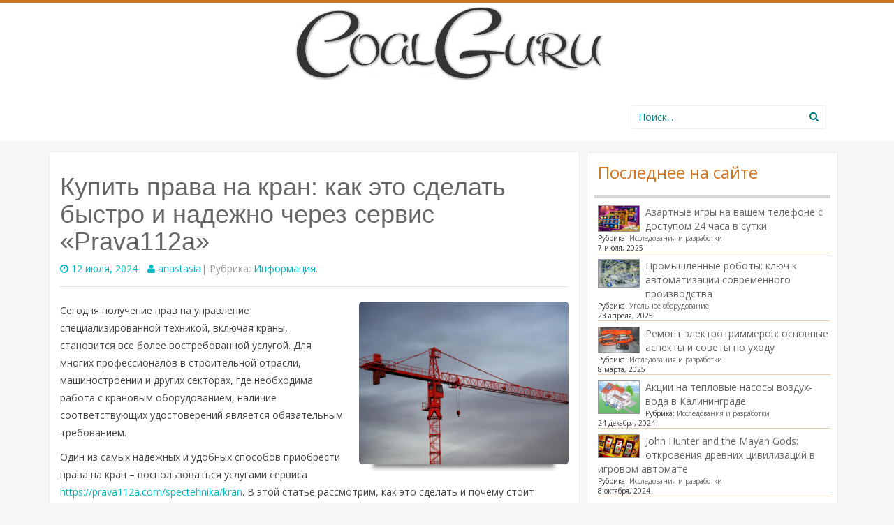

--- FILE ---
content_type: text/html; charset=UTF-8
request_url: https://coal-guru.com/kupit-prava-na-kran-kak-eto-sdelat-bystro-i-nadezhno-cherez-servis-prava112a
body_size: 12540
content:
<!DOCTYPE html>
<html lang="ru-RU">
<head>
<meta charset="UTF-8">
<meta name="viewport" content="width=device-width, initial-scale=1">
<title>Купить права на кран: как это сделать быстро и надежно через сервис «Prava112a»</title>
<link rel="profile" href="http://gmpg.org/xfn/11">
<link rel="pingback" href="https://coal-guru.com/xmlrpc.php">

<meta name='robots' content='index, follow, max-image-preview:large, max-snippet:-1, max-video-preview:-1' />

	<!-- This site is optimized with the Yoast SEO plugin v23.0 - https://yoast.com/wordpress/plugins/seo/ -->
	<meta name="description" content="Сегодня получение прав на управление специализированной техникой, включая краны, становится все более востребованной услугой. Для многих профессионалов в" />
	<link rel="canonical" href="https://coal-guru.com/kupit-prava-na-kran-kak-eto-sdelat-bystro-i-nadezhno-cherez-servis-prava112a" />
	<meta property="og:locale" content="ru_RU" />
	<meta property="og:type" content="article" />
	<meta property="og:title" content="Купить права на кран: как это сделать быстро и надежно через сервис «Prava112a»" />
	<meta property="og:description" content="Сегодня получение прав на управление специализированной техникой, включая краны, становится все более востребованной услугой. Для многих профессионалов в" />
	<meta property="og:url" content="https://coal-guru.com/kupit-prava-na-kran-kak-eto-sdelat-bystro-i-nadezhno-cherez-servis-prava112a" />
	<meta property="og:site_name" content="Coal Guru" />
	<meta property="article:published_time" content="2024-07-12T16:37:29+00:00" />
	<meta property="article:modified_time" content="2024-07-12T16:37:30+00:00" />
	<meta property="og:image" content="https://coal-guru.com/wp-content/uploads/2024/07/Права-на-кран.png" />
	<meta property="og:image:width" content="450" />
	<meta property="og:image:height" content="350" />
	<meta property="og:image:type" content="image/png" />
	<meta name="author" content="anastasia" />
	<script type="application/ld+json" class="yoast-schema-graph">{"@context":"https://schema.org","@graph":[{"@type":"WebPage","@id":"https://coal-guru.com/kupit-prava-na-kran-kak-eto-sdelat-bystro-i-nadezhno-cherez-servis-prava112a","url":"https://coal-guru.com/kupit-prava-na-kran-kak-eto-sdelat-bystro-i-nadezhno-cherez-servis-prava112a","name":"Купить права на кран: как это сделать быстро и надежно через сервис «Prava112a»","isPartOf":{"@id":"https://coal-guru.com/#website"},"primaryImageOfPage":{"@id":"https://coal-guru.com/kupit-prava-na-kran-kak-eto-sdelat-bystro-i-nadezhno-cherez-servis-prava112a#primaryimage"},"image":{"@id":"https://coal-guru.com/kupit-prava-na-kran-kak-eto-sdelat-bystro-i-nadezhno-cherez-servis-prava112a#primaryimage"},"thumbnailUrl":"https://coal-guru.com/wp-content/uploads/2024/07/Права-на-кран.png","datePublished":"2024-07-12T16:37:29+00:00","dateModified":"2024-07-12T16:37:30+00:00","author":{"@id":"https://coal-guru.com/#/schema/person/2d0098330a211b92dff1442b47b3c6fe"},"description":"Сегодня получение прав на управление специализированной техникой, включая краны, становится все более востребованной услугой. Для многих профессионалов в","breadcrumb":{"@id":"https://coal-guru.com/kupit-prava-na-kran-kak-eto-sdelat-bystro-i-nadezhno-cherez-servis-prava112a#breadcrumb"},"inLanguage":"ru-RU","potentialAction":[{"@type":"ReadAction","target":["https://coal-guru.com/kupit-prava-na-kran-kak-eto-sdelat-bystro-i-nadezhno-cherez-servis-prava112a"]}]},{"@type":"ImageObject","inLanguage":"ru-RU","@id":"https://coal-guru.com/kupit-prava-na-kran-kak-eto-sdelat-bystro-i-nadezhno-cherez-servis-prava112a#primaryimage","url":"https://coal-guru.com/wp-content/uploads/2024/07/Права-на-кран.png","contentUrl":"https://coal-guru.com/wp-content/uploads/2024/07/Права-на-кран.png","width":450,"height":350,"caption":"Права на кран"},{"@type":"BreadcrumbList","@id":"https://coal-guru.com/kupit-prava-na-kran-kak-eto-sdelat-bystro-i-nadezhno-cherez-servis-prava112a#breadcrumb","itemListElement":[{"@type":"ListItem","position":1,"name":"Главное меню","item":"https://coal-guru.com/"},{"@type":"ListItem","position":2,"name":"Купить права на кран: как это сделать быстро и надежно через сервис «Prava112a»"}]},{"@type":"WebSite","@id":"https://coal-guru.com/#website","url":"https://coal-guru.com/","name":"Coal Guru","description":"Угольная промышленность","potentialAction":[{"@type":"SearchAction","target":{"@type":"EntryPoint","urlTemplate":"https://coal-guru.com/?s={search_term_string}"},"query-input":"required name=search_term_string"}],"inLanguage":"ru-RU"},{"@type":"Person","@id":"https://coal-guru.com/#/schema/person/2d0098330a211b92dff1442b47b3c6fe","name":"anastasia","image":{"@type":"ImageObject","inLanguage":"ru-RU","@id":"https://coal-guru.com/#/schema/person/image/","url":"https://secure.gravatar.com/avatar/1d6d59aac6069e0ba802a3ae1b7e9733?s=96&d=mm&r=g","contentUrl":"https://secure.gravatar.com/avatar/1d6d59aac6069e0ba802a3ae1b7e9733?s=96&d=mm&r=g","caption":"anastasia"},"url":"https://coal-guru.com/author/anastasia"}]}</script>
	<!-- / Yoast SEO plugin. -->


<link rel='dns-prefetch' href='//fonts.googleapis.com' />
<link rel="alternate" type="application/rss+xml" title="Coal Guru &raquo; Лента" href="https://coal-guru.com/feed" />
<link rel="alternate" type="application/rss+xml" title="Coal Guru &raquo; Лента комментариев" href="https://coal-guru.com/comments/feed" />
<link rel="alternate" type="application/rss+xml" title="Coal Guru &raquo; Лента комментариев к &laquo;Купить права на кран: как это сделать быстро и надежно через сервис «Prava112a»&raquo;" href="https://coal-guru.com/kupit-prava-na-kran-kak-eto-sdelat-bystro-i-nadezhno-cherez-servis-prava112a/feed" />
<script type="text/javascript">
/* <![CDATA[ */
window._wpemojiSettings = {"baseUrl":"https:\/\/s.w.org\/images\/core\/emoji\/15.0.3\/72x72\/","ext":".png","svgUrl":"https:\/\/s.w.org\/images\/core\/emoji\/15.0.3\/svg\/","svgExt":".svg","source":{"concatemoji":"https:\/\/coal-guru.com\/wp-includes\/js\/wp-emoji-release.min.js?ver=6.6"}};
/*! This file is auto-generated */
!function(i,n){var o,s,e;function c(e){try{var t={supportTests:e,timestamp:(new Date).valueOf()};sessionStorage.setItem(o,JSON.stringify(t))}catch(e){}}function p(e,t,n){e.clearRect(0,0,e.canvas.width,e.canvas.height),e.fillText(t,0,0);var t=new Uint32Array(e.getImageData(0,0,e.canvas.width,e.canvas.height).data),r=(e.clearRect(0,0,e.canvas.width,e.canvas.height),e.fillText(n,0,0),new Uint32Array(e.getImageData(0,0,e.canvas.width,e.canvas.height).data));return t.every(function(e,t){return e===r[t]})}function u(e,t,n){switch(t){case"flag":return n(e,"\ud83c\udff3\ufe0f\u200d\u26a7\ufe0f","\ud83c\udff3\ufe0f\u200b\u26a7\ufe0f")?!1:!n(e,"\ud83c\uddfa\ud83c\uddf3","\ud83c\uddfa\u200b\ud83c\uddf3")&&!n(e,"\ud83c\udff4\udb40\udc67\udb40\udc62\udb40\udc65\udb40\udc6e\udb40\udc67\udb40\udc7f","\ud83c\udff4\u200b\udb40\udc67\u200b\udb40\udc62\u200b\udb40\udc65\u200b\udb40\udc6e\u200b\udb40\udc67\u200b\udb40\udc7f");case"emoji":return!n(e,"\ud83d\udc26\u200d\u2b1b","\ud83d\udc26\u200b\u2b1b")}return!1}function f(e,t,n){var r="undefined"!=typeof WorkerGlobalScope&&self instanceof WorkerGlobalScope?new OffscreenCanvas(300,150):i.createElement("canvas"),a=r.getContext("2d",{willReadFrequently:!0}),o=(a.textBaseline="top",a.font="600 32px Arial",{});return e.forEach(function(e){o[e]=t(a,e,n)}),o}function t(e){var t=i.createElement("script");t.src=e,t.defer=!0,i.head.appendChild(t)}"undefined"!=typeof Promise&&(o="wpEmojiSettingsSupports",s=["flag","emoji"],n.supports={everything:!0,everythingExceptFlag:!0},e=new Promise(function(e){i.addEventListener("DOMContentLoaded",e,{once:!0})}),new Promise(function(t){var n=function(){try{var e=JSON.parse(sessionStorage.getItem(o));if("object"==typeof e&&"number"==typeof e.timestamp&&(new Date).valueOf()<e.timestamp+604800&&"object"==typeof e.supportTests)return e.supportTests}catch(e){}return null}();if(!n){if("undefined"!=typeof Worker&&"undefined"!=typeof OffscreenCanvas&&"undefined"!=typeof URL&&URL.createObjectURL&&"undefined"!=typeof Blob)try{var e="postMessage("+f.toString()+"("+[JSON.stringify(s),u.toString(),p.toString()].join(",")+"));",r=new Blob([e],{type:"text/javascript"}),a=new Worker(URL.createObjectURL(r),{name:"wpTestEmojiSupports"});return void(a.onmessage=function(e){c(n=e.data),a.terminate(),t(n)})}catch(e){}c(n=f(s,u,p))}t(n)}).then(function(e){for(var t in e)n.supports[t]=e[t],n.supports.everything=n.supports.everything&&n.supports[t],"flag"!==t&&(n.supports.everythingExceptFlag=n.supports.everythingExceptFlag&&n.supports[t]);n.supports.everythingExceptFlag=n.supports.everythingExceptFlag&&!n.supports.flag,n.DOMReady=!1,n.readyCallback=function(){n.DOMReady=!0}}).then(function(){return e}).then(function(){var e;n.supports.everything||(n.readyCallback(),(e=n.source||{}).concatemoji?t(e.concatemoji):e.wpemoji&&e.twemoji&&(t(e.twemoji),t(e.wpemoji)))}))}((window,document),window._wpemojiSettings);
/* ]]> */
</script>
<style id='wp-emoji-styles-inline-css' type='text/css'>

	img.wp-smiley, img.emoji {
		display: inline !important;
		border: none !important;
		box-shadow: none !important;
		height: 1em !important;
		width: 1em !important;
		margin: 0 0.07em !important;
		vertical-align: -0.1em !important;
		background: none !important;
		padding: 0 !important;
	}
</style>
<link rel='stylesheet' id='wp-block-library-css' href='https://coal-guru.com/wp-includes/css/dist/block-library/style.min.css?ver=6.6' type='text/css' media='all' />
<style id='classic-theme-styles-inline-css' type='text/css'>
/*! This file is auto-generated */
.wp-block-button__link{color:#fff;background-color:#32373c;border-radius:9999px;box-shadow:none;text-decoration:none;padding:calc(.667em + 2px) calc(1.333em + 2px);font-size:1.125em}.wp-block-file__button{background:#32373c;color:#fff;text-decoration:none}
</style>
<style id='global-styles-inline-css' type='text/css'>
:root{--wp--preset--aspect-ratio--square: 1;--wp--preset--aspect-ratio--4-3: 4/3;--wp--preset--aspect-ratio--3-4: 3/4;--wp--preset--aspect-ratio--3-2: 3/2;--wp--preset--aspect-ratio--2-3: 2/3;--wp--preset--aspect-ratio--16-9: 16/9;--wp--preset--aspect-ratio--9-16: 9/16;--wp--preset--color--black: #000000;--wp--preset--color--cyan-bluish-gray: #abb8c3;--wp--preset--color--white: #ffffff;--wp--preset--color--pale-pink: #f78da7;--wp--preset--color--vivid-red: #cf2e2e;--wp--preset--color--luminous-vivid-orange: #ff6900;--wp--preset--color--luminous-vivid-amber: #fcb900;--wp--preset--color--light-green-cyan: #7bdcb5;--wp--preset--color--vivid-green-cyan: #00d084;--wp--preset--color--pale-cyan-blue: #8ed1fc;--wp--preset--color--vivid-cyan-blue: #0693e3;--wp--preset--color--vivid-purple: #9b51e0;--wp--preset--gradient--vivid-cyan-blue-to-vivid-purple: linear-gradient(135deg,rgba(6,147,227,1) 0%,rgb(155,81,224) 100%);--wp--preset--gradient--light-green-cyan-to-vivid-green-cyan: linear-gradient(135deg,rgb(122,220,180) 0%,rgb(0,208,130) 100%);--wp--preset--gradient--luminous-vivid-amber-to-luminous-vivid-orange: linear-gradient(135deg,rgba(252,185,0,1) 0%,rgba(255,105,0,1) 100%);--wp--preset--gradient--luminous-vivid-orange-to-vivid-red: linear-gradient(135deg,rgba(255,105,0,1) 0%,rgb(207,46,46) 100%);--wp--preset--gradient--very-light-gray-to-cyan-bluish-gray: linear-gradient(135deg,rgb(238,238,238) 0%,rgb(169,184,195) 100%);--wp--preset--gradient--cool-to-warm-spectrum: linear-gradient(135deg,rgb(74,234,220) 0%,rgb(151,120,209) 20%,rgb(207,42,186) 40%,rgb(238,44,130) 60%,rgb(251,105,98) 80%,rgb(254,248,76) 100%);--wp--preset--gradient--blush-light-purple: linear-gradient(135deg,rgb(255,206,236) 0%,rgb(152,150,240) 100%);--wp--preset--gradient--blush-bordeaux: linear-gradient(135deg,rgb(254,205,165) 0%,rgb(254,45,45) 50%,rgb(107,0,62) 100%);--wp--preset--gradient--luminous-dusk: linear-gradient(135deg,rgb(255,203,112) 0%,rgb(199,81,192) 50%,rgb(65,88,208) 100%);--wp--preset--gradient--pale-ocean: linear-gradient(135deg,rgb(255,245,203) 0%,rgb(182,227,212) 50%,rgb(51,167,181) 100%);--wp--preset--gradient--electric-grass: linear-gradient(135deg,rgb(202,248,128) 0%,rgb(113,206,126) 100%);--wp--preset--gradient--midnight: linear-gradient(135deg,rgb(2,3,129) 0%,rgb(40,116,252) 100%);--wp--preset--font-size--small: 13px;--wp--preset--font-size--medium: 20px;--wp--preset--font-size--large: 36px;--wp--preset--font-size--x-large: 42px;--wp--preset--spacing--20: 0.44rem;--wp--preset--spacing--30: 0.67rem;--wp--preset--spacing--40: 1rem;--wp--preset--spacing--50: 1.5rem;--wp--preset--spacing--60: 2.25rem;--wp--preset--spacing--70: 3.38rem;--wp--preset--spacing--80: 5.06rem;--wp--preset--shadow--natural: 6px 6px 9px rgba(0, 0, 0, 0.2);--wp--preset--shadow--deep: 12px 12px 50px rgba(0, 0, 0, 0.4);--wp--preset--shadow--sharp: 6px 6px 0px rgba(0, 0, 0, 0.2);--wp--preset--shadow--outlined: 6px 6px 0px -3px rgba(255, 255, 255, 1), 6px 6px rgba(0, 0, 0, 1);--wp--preset--shadow--crisp: 6px 6px 0px rgba(0, 0, 0, 1);}:where(.is-layout-flex){gap: 0.5em;}:where(.is-layout-grid){gap: 0.5em;}body .is-layout-flex{display: flex;}.is-layout-flex{flex-wrap: wrap;align-items: center;}.is-layout-flex > :is(*, div){margin: 0;}body .is-layout-grid{display: grid;}.is-layout-grid > :is(*, div){margin: 0;}:where(.wp-block-columns.is-layout-flex){gap: 2em;}:where(.wp-block-columns.is-layout-grid){gap: 2em;}:where(.wp-block-post-template.is-layout-flex){gap: 1.25em;}:where(.wp-block-post-template.is-layout-grid){gap: 1.25em;}.has-black-color{color: var(--wp--preset--color--black) !important;}.has-cyan-bluish-gray-color{color: var(--wp--preset--color--cyan-bluish-gray) !important;}.has-white-color{color: var(--wp--preset--color--white) !important;}.has-pale-pink-color{color: var(--wp--preset--color--pale-pink) !important;}.has-vivid-red-color{color: var(--wp--preset--color--vivid-red) !important;}.has-luminous-vivid-orange-color{color: var(--wp--preset--color--luminous-vivid-orange) !important;}.has-luminous-vivid-amber-color{color: var(--wp--preset--color--luminous-vivid-amber) !important;}.has-light-green-cyan-color{color: var(--wp--preset--color--light-green-cyan) !important;}.has-vivid-green-cyan-color{color: var(--wp--preset--color--vivid-green-cyan) !important;}.has-pale-cyan-blue-color{color: var(--wp--preset--color--pale-cyan-blue) !important;}.has-vivid-cyan-blue-color{color: var(--wp--preset--color--vivid-cyan-blue) !important;}.has-vivid-purple-color{color: var(--wp--preset--color--vivid-purple) !important;}.has-black-background-color{background-color: var(--wp--preset--color--black) !important;}.has-cyan-bluish-gray-background-color{background-color: var(--wp--preset--color--cyan-bluish-gray) !important;}.has-white-background-color{background-color: var(--wp--preset--color--white) !important;}.has-pale-pink-background-color{background-color: var(--wp--preset--color--pale-pink) !important;}.has-vivid-red-background-color{background-color: var(--wp--preset--color--vivid-red) !important;}.has-luminous-vivid-orange-background-color{background-color: var(--wp--preset--color--luminous-vivid-orange) !important;}.has-luminous-vivid-amber-background-color{background-color: var(--wp--preset--color--luminous-vivid-amber) !important;}.has-light-green-cyan-background-color{background-color: var(--wp--preset--color--light-green-cyan) !important;}.has-vivid-green-cyan-background-color{background-color: var(--wp--preset--color--vivid-green-cyan) !important;}.has-pale-cyan-blue-background-color{background-color: var(--wp--preset--color--pale-cyan-blue) !important;}.has-vivid-cyan-blue-background-color{background-color: var(--wp--preset--color--vivid-cyan-blue) !important;}.has-vivid-purple-background-color{background-color: var(--wp--preset--color--vivid-purple) !important;}.has-black-border-color{border-color: var(--wp--preset--color--black) !important;}.has-cyan-bluish-gray-border-color{border-color: var(--wp--preset--color--cyan-bluish-gray) !important;}.has-white-border-color{border-color: var(--wp--preset--color--white) !important;}.has-pale-pink-border-color{border-color: var(--wp--preset--color--pale-pink) !important;}.has-vivid-red-border-color{border-color: var(--wp--preset--color--vivid-red) !important;}.has-luminous-vivid-orange-border-color{border-color: var(--wp--preset--color--luminous-vivid-orange) !important;}.has-luminous-vivid-amber-border-color{border-color: var(--wp--preset--color--luminous-vivid-amber) !important;}.has-light-green-cyan-border-color{border-color: var(--wp--preset--color--light-green-cyan) !important;}.has-vivid-green-cyan-border-color{border-color: var(--wp--preset--color--vivid-green-cyan) !important;}.has-pale-cyan-blue-border-color{border-color: var(--wp--preset--color--pale-cyan-blue) !important;}.has-vivid-cyan-blue-border-color{border-color: var(--wp--preset--color--vivid-cyan-blue) !important;}.has-vivid-purple-border-color{border-color: var(--wp--preset--color--vivid-purple) !important;}.has-vivid-cyan-blue-to-vivid-purple-gradient-background{background: var(--wp--preset--gradient--vivid-cyan-blue-to-vivid-purple) !important;}.has-light-green-cyan-to-vivid-green-cyan-gradient-background{background: var(--wp--preset--gradient--light-green-cyan-to-vivid-green-cyan) !important;}.has-luminous-vivid-amber-to-luminous-vivid-orange-gradient-background{background: var(--wp--preset--gradient--luminous-vivid-amber-to-luminous-vivid-orange) !important;}.has-luminous-vivid-orange-to-vivid-red-gradient-background{background: var(--wp--preset--gradient--luminous-vivid-orange-to-vivid-red) !important;}.has-very-light-gray-to-cyan-bluish-gray-gradient-background{background: var(--wp--preset--gradient--very-light-gray-to-cyan-bluish-gray) !important;}.has-cool-to-warm-spectrum-gradient-background{background: var(--wp--preset--gradient--cool-to-warm-spectrum) !important;}.has-blush-light-purple-gradient-background{background: var(--wp--preset--gradient--blush-light-purple) !important;}.has-blush-bordeaux-gradient-background{background: var(--wp--preset--gradient--blush-bordeaux) !important;}.has-luminous-dusk-gradient-background{background: var(--wp--preset--gradient--luminous-dusk) !important;}.has-pale-ocean-gradient-background{background: var(--wp--preset--gradient--pale-ocean) !important;}.has-electric-grass-gradient-background{background: var(--wp--preset--gradient--electric-grass) !important;}.has-midnight-gradient-background{background: var(--wp--preset--gradient--midnight) !important;}.has-small-font-size{font-size: var(--wp--preset--font-size--small) !important;}.has-medium-font-size{font-size: var(--wp--preset--font-size--medium) !important;}.has-large-font-size{font-size: var(--wp--preset--font-size--large) !important;}.has-x-large-font-size{font-size: var(--wp--preset--font-size--x-large) !important;}
:where(.wp-block-post-template.is-layout-flex){gap: 1.25em;}:where(.wp-block-post-template.is-layout-grid){gap: 1.25em;}
:where(.wp-block-columns.is-layout-flex){gap: 2em;}:where(.wp-block-columns.is-layout-grid){gap: 2em;}
:root :where(.wp-block-pullquote){font-size: 1.5em;line-height: 1.6;}
</style>
<link rel='stylesheet' id='rpt_front_style-css' href='https://coal-guru.com/wp-content/plugins/related-posts-thumbnails/assets/css/front.css?ver=1.9.0' type='text/css' media='all' />
<link rel='stylesheet' id='inkness-fonts-css' href='//fonts.googleapis.com/css?family=Open+Sans%3A300%2C400%2C700%2C600&#038;ver=6.6' type='text/css' media='all' />
<link rel='stylesheet' id='inkness-basic-style-css' href='https://coal-guru.com/wp-content/themes/inkness/style.css?ver=6.6' type='text/css' media='all' />
<link rel='stylesheet' id='inkness-layout-css' href='https://coal-guru.com/wp-content/themes/inkness/css/layouts/content-sidebar.css?ver=6.6' type='text/css' media='all' />
<link rel='stylesheet' id='inkness-bootstrap-style-css' href='https://coal-guru.com/wp-content/themes/inkness/css/bootstrap/bootstrap.min.css?ver=6.6' type='text/css' media='all' />
<link rel='stylesheet' id='inkness-main-style-css' href='https://coal-guru.com/wp-content/themes/inkness/css/skins/main.css?ver=6.6' type='text/css' media='all' />
<link rel='stylesheet' id='inkness-nivo-slider-default-theme-css' href='https://coal-guru.com/wp-content/themes/inkness/css/nivo/slider/themes/default/default.css?ver=6.6' type='text/css' media='all' />
<link rel='stylesheet' id='inkness-nivo-slider-style-css' href='https://coal-guru.com/wp-content/themes/inkness/css/nivo/slider/nivo.css?ver=6.6' type='text/css' media='all' />
<script type="text/javascript" src="https://coal-guru.com/wp-includes/js/jquery/jquery.min.js?ver=3.7.1" id="jquery-core-js"></script>
<script type="text/javascript" src="https://coal-guru.com/wp-includes/js/jquery/jquery-migrate.min.js?ver=3.4.1" id="jquery-migrate-js"></script>
<script type="text/javascript" src="https://coal-guru.com/wp-content/themes/inkness/js/nivo.slider.js?ver=6.6" id="inkness-nivo-slider-js"></script>
<script type="text/javascript" src="https://coal-guru.com/wp-includes/js/hoverIntent.min.js?ver=1.10.2" id="hoverIntent-js"></script>
<script type="text/javascript" src="https://coal-guru.com/wp-content/themes/inkness/js/superfish.js?ver=6.6" id="inkness-superfish-js"></script>
<script type="text/javascript" src="https://coal-guru.com/wp-content/themes/inkness/js/bootstrap.min.js?ver=6.6" id="inkness-bootstrap-js"></script>
<script type="text/javascript" src="https://coal-guru.com/wp-content/themes/inkness/js/custom.js?ver=6.6" id="inkness-custom-js-js"></script>
<link rel="https://api.w.org/" href="https://coal-guru.com/wp-json/" /><link rel="alternate" title="JSON" type="application/json" href="https://coal-guru.com/wp-json/wp/v2/posts/1715" /><link rel="EditURI" type="application/rsd+xml" title="RSD" href="https://coal-guru.com/xmlrpc.php?rsd" />
<meta name="generator" content="WordPress 6.6" />
<link rel='shortlink' href='https://coal-guru.com/?p=1715' />
<link rel="alternate" title="oEmbed (JSON)" type="application/json+oembed" href="https://coal-guru.com/wp-json/oembed/1.0/embed?url=https%3A%2F%2Fcoal-guru.com%2Fkupit-prava-na-kran-kak-eto-sdelat-bystro-i-nadezhno-cherez-servis-prava112a" />
<link rel="alternate" title="oEmbed (XML)" type="text/xml+oembed" href="https://coal-guru.com/wp-json/oembed/1.0/embed?url=https%3A%2F%2Fcoal-guru.com%2Fkupit-prava-na-kran-kak-eto-sdelat-bystro-i-nadezhno-cherez-servis-prava112a&#038;format=xml" />
			<style>
			#related_posts_thumbnails li{
				border-right: 1px solid #DDDDDD;
				background-color: #FFFFFF			}
			#related_posts_thumbnails li:hover{
				background-color: #EEEEEF;
			}
			.relpost_content{
				font-size:	12px;
				color: 		#333333;
			}
			.relpost-block-single{
				background-color: #FFFFFF;
				border-right: 1px solid  #DDDDDD;
				border-left: 1px solid  #DDDDDD;
				margin-right: -1px;
			}
			.relpost-block-single:hover{
				background-color: #EEEEEF;
			}
		</style>

	<style></style><script>jQuery(window).load(function() { jQuery('#slider').nivoSlider({effect:'fade', pauseTime: 4500}); });</script>		<style type="text/css" id="wp-custom-css">
			.search-form label, .search-form .search-field{
	max-width:100%
}		</style>
		</head>

<body class="post-template-default single single-post postid-1715 single-format-standard group-blog">
<div id="parallax-bg"></div>
<div id="page" class="hfeed site">
		<div id="header-top">
		<header id="masthead" class="site-header row container" role="banner">
			<div class="site-branding col-xs-12">
							<h1 class="site-title logo-container"><a href="https://coal-guru.com/" title="Coal Guru" rel="home">
				<img class='main_logo' src='http://coal-guru.com/wp-content/uploads/2015/01/logo1.png' title='Coal Guru'></a></h1>
			</div>	
			<div id="social-icons" class="col-md-5 col-xs-12">
			    	            	             	             	             	             	             	             	                      
	</div>
						
		</header><!-- #masthead -->

	</div>
			
	<div id="header-2">
		<div class="container">
		<div class="default-nav-wrapper col-xs-8"> 	
		   <nav id="site-navigation" class="main-navigation" role="navigation">
	         <div id="nav-container">
				<h1 class="menu-toggle"></h1>
				<div class="screen-reader-text skip-link"><a href="#content" title="Skip to content">Skip to content</a></div>
	
				<div class="menu-menyu-1-container"><ul id="menu-menyu-1" class="menu"><li id="menu-item-31" class="menu-item menu-item-type-taxonomy menu-item-object-category menu-item-31"><a href="https://coal-guru.com/category/development">Исследования и разработки</a></li>
<li id="menu-item-32" class="menu-item menu-item-type-taxonomy menu-item-object-category menu-item-has-children menu-item-32"><a href="https://coal-guru.com/category/news">Новости</a>
<ul class="sub-menu">
	<li id="menu-item-72" class="menu-item menu-item-type-taxonomy menu-item-object-category menu-item-72"><a href="https://coal-guru.com/category/news/world">В мире</a></li>
	<li id="menu-item-73" class="menu-item menu-item-type-taxonomy menu-item-object-category menu-item-73"><a href="https://coal-guru.com/category/news/russia">Россия</a></li>
	<li id="menu-item-74" class="menu-item menu-item-type-taxonomy menu-item-object-category menu-item-74"><a href="https://coal-guru.com/category/news/ukraine">Украина</a></li>
</ul>
</li>
<li id="menu-item-33" class="menu-item menu-item-type-taxonomy menu-item-object-category menu-item-33"><a href="https://coal-guru.com/category/gears">Оборудование</a></li>
<li id="menu-item-81" class="menu-item menu-item-type-taxonomy menu-item-object-category menu-item-81"><a href="https://coal-guru.com/category/history">История</a></li>
<li id="menu-item-248" class="menu-item menu-item-type-taxonomy menu-item-object-category menu-item-248"><a href="https://coal-guru.com/category/using">Использование</a></li>
</ul></div>	          </div>  
			</nav><!-- #site-navigation -->
		  </div>
		  
		<div id="top-search" class="col-xs-4">
			<form role="search" method="get" class="row search-form" action="https://coal-guru.com/">
	<div class="search-form">
	<label>
		<span class="screen-reader-text">Search for:</span>
		<input type="text" class="search-field" placeholder="Поиск..." value="" name="s">
	</label>
	<button type="submit" class="btn btn-default search-submit"><i class="fa fa-search"> </i></button>
	</div>
</form>
		</div>
		</div>
	</div>

		
		<div id="content" class="site-content row clearfix clear">
		<div class="container col-md-12"> 

	<div id="primary" class="content-area col-md-8">
		<main id="main" class="site-main" role="main">

		
			
<article id="post-1715" class="post-1715 post type-post status-publish format-standard has-post-thumbnail hentry category-info">
	<header class="entry-header">
		<h1 class="entry-title">Купить права на кран: как это сделать быстро и надежно через сервис «Prava112a»</h1>

		<div class="entry-meta">
			<span class="posted-on"><i class="fa fa-clock-o"> </i> <a href="https://coal-guru.com/kupit-prava-na-kran-kak-eto-sdelat-bystro-i-nadezhno-cherez-servis-prava112a" rel="bookmark"><time class="entry-date published" datetime="2024-07-12T16:37:29+00:00">12 июля, 2024</time><time class="updated" datetime="2024-07-12T16:37:30+00:00">12 июля, 2024</time></a></span> <span class="byline"> <i class="fa fa-user"> </i> <span class="author vcard"><a class="url fn n" href="https://coal-guru.com/author/anastasia">anastasia</a></span></span>| 
			Рубрика: <a href="https://coal-guru.com/category/info" rel="category tag">Информация</a>. 		</div><!-- .entry-meta -->
	</header><!-- .entry-header -->

	<div class="entry-content">
		
			<p><a href="http://coal-guru.com/wp-content/uploads/2024/07/Права-на-кран.png"><img fetchpriority="high" decoding="async" class="alignright size-medium wp-image-1716" src="http://coal-guru.com/wp-content/uploads/2024/07/Права-на-кран-300x233.png" alt="Права на кран" width="300" height="233" srcset="https://coal-guru.com/wp-content/uploads/2024/07/Права-на-кран-300x233.png 300w, https://coal-guru.com/wp-content/uploads/2024/07/Права-на-кран.png 450w" sizes="(max-width: 300px) 100vw, 300px" /></a>Сегодня получение прав на управление специализированной техникой, включая краны, становится все более востребованной услугой. Для многих профессионалов в строительной отрасли, машиностроении и других секторах, где необходима работа с крановым оборудованием, наличие соответствующих удостоверений является обязательным требованием.<span id="more-1715"></span></p>
<p>Один из самых надежных и удобных способов приобрести права на кран – воспользоваться услугами сервиса <a href="https://prava112a.com/spectehnika/kran">https://prava112a.com/spectehnika/kran</a>. В этой статье рассмотрим, как это сделать и почему стоит выбрать именно этот сервис.</p>
<h2>Преимущества получения прав на кран через «Prava112a»</h2>
<h3>Быстрое оформление</h3>
<p>Одним из основных преимуществ сервиса «Prava112a» является оперативность. Получение прав на управление краном через этот сервис занимает минимальное количество времени. Это особенно важно для тех, кто ценит свое время и стремится как можно быстрее начать работать по новой специальности.</p>
<h3>Надежность и легальность</h3>
<p>Сервис «Prava112a» предоставляет гарантии легальности всех оформленных документов. Это означает, что полученные права будут официально признаны и соответствовать всем необходимым требованиям, что исключает любые проблемы при проверках.</p>
<h3>Индивидуальный подход</h3>
<p>Каждый клиент сервиса «Prava112a» может рассчитывать на индивидуальный подход и поддержку на всех этапах оформления документов. Специалисты сервиса помогут собрать все необходимые документы и проконсультируют по любым вопросам, связанным с получением прав на кран.</p>
<h2>Как получить права на кран через «Prava112a»</h2>
<h3>Шаг 1: Заполнение заявки</h3>
<p>Первым шагом для получения прав на кран через «Prava112a» как и на лодку <a href="https://prava112a.com/gims/lodka">https://prava112a.com/gims/lodka</a>, является заполнение заявки на сайте сервиса. В заявке необходимо указать основную информацию о себе, а также контактные данные для обратной связи.</p>
<h3>Шаг 2: Предоставление документов</h3>
<p>После заполнения заявки, клиенту потребуется предоставить необходимые документы. В этот список обычно входят:</p>
<ul>
<li>Паспорт или другой удостоверяющий личность документ.</li>
<li>Медицинская справка.</li>
<li>Документы об образовании (при необходимости).</li>
</ul>
<h3>Шаг 3: Оплата услуг</h3>
<p>На этом этапе клиенту необходимо произвести оплату услуг сервиса «Prava112a». Оплата может быть произведена удобным для клиента способом, включая онлайн-оплату через сайт.</p>
<h3>Шаг 4: Получение прав</h3>
<p>После выполнения всех вышеперечисленных шагов, специалисты сервиса «Prava112a» оформляют права на управление краном и передают их клиенту. Получение прав может быть организовано удобным для клиента способом – лично в офисе компании или по почте.</p>
<h2>Почему стоит выбрать «Prava112a» для получения прав на кран</h2>
<h3>Опыт и профессионализм</h3>
<p>Сервис «Prava112a» обладает большим опытом в сфере оформления прав на специализированную технику. Высококвалифицированные специалисты компании всегда готовы помочь клиентам и ответить на все вопросы, связанные с процедурой получения прав.</p>
<h3>Прозрачность и честность</h3>
<p>Все услуги сервиса «Prava112a» предоставляются на максимально прозрачных условиях. Клиенты заранее информируются о всех этапах оформления документов и стоимости услуг, что исключает любые неожиданные расходы.</p>
<h3>Удобство и комфорт</h3>
<p>Сервис «Prava112a» предлагает клиентам максимально удобные условия получения прав на кран. Весь процесс оформления документов организован таким образом, чтобы минимизировать затраты времени и усилий клиента. Это позволяет получить права быстро и без лишних хлопот.</p>
<h2>Советы по выбору сервиса для получения прав на кран</h2>
<h3>Изучите отзывы</h3>
<p>Перед тем, как обратиться в сервис для получения прав на кран, рекомендуется изучить отзывы других клиентов. Это поможет оценить репутацию компании и качество предоставляемых услуг.</p>
<h3>Узнайте о дополнительных услугах</h3>
<p>Некоторые сервисы, включая «Prava112a», предлагают своим клиентам дополнительные услуги, такие как консультации по вопросам трудоустройства или помощь в подготовке документов. Эти услуги могут оказаться очень полезными и значительно облегчить процесс получения прав.</p>
<h3>Сравните цены</h3>
<p>Не стоит забывать о стоимости услуг. Сравните цены разных сервисов, чтобы выбрать наиболее выгодное предложение. Однако, не стоит ориентироваться только на цену – важно учитывать и качество предоставляемых услуг.</p>
<p>Получение прав на управление краном через сервис <a href="https://prava112a.com/">https://prava112a.com</a> – это быстрый, надежный и удобный способ оформить необходимые документы. Благодаря профессионализму и опыту специалистов сервиса, клиенты могут быть уверены в легальности и качестве полученных прав. Индивидуальный подход, прозрачность условий и высокая скорость оформления делают «Prava112a» отличным выбором для всех, кто нуждается в получении прав на кран.</p>
<!-- relpost-thumb-wrapper --><div class="relpost-thumb-wrapper"><!-- filter-class --><div class="relpost-thumb-container"><h3>Другие новости:</h3><div style="clear: both"></div><div style="clear: both"></div><!-- relpost-block-container --><div class="relpost-block-container"><a href="https://coal-guru.com/vulkan-russia-onlajn-slot-mashiny"class="relpost-block-single" ><div class="relpost-custom-block-single" style="width: 150px; height: 225px;"><div class="relpost-block-single-image" aria-hidden="true" role="img" style="background: transparent url(https://coal-guru.com/wp-content/uploads/2020/03/online-kazino-150x150.jpg) no-repeat scroll 0% 0%; width: 150px; height: 150px;"></div><div class="relpost-block-single-text"  style="font-family: Arial;  font-size: 12px;  color: #333333;">Вулкан Russia – онлайн слот-машины</div></div></a><a href="https://coal-guru.com/ruletka-onlajn"class="relpost-block-single" ><div class="relpost-custom-block-single" style="width: 150px; height: 225px;"><div class="relpost-block-single-image" aria-label="Рулетка онлайн" role="img" style="background: transparent url(https://coal-guru.com/wp-content/uploads/2019/09/devushka_krasivye_5_27212014-150x150.jpg) no-repeat scroll 0% 0%; width: 150px; height: 150px;"></div><div class="relpost-block-single-text"  style="font-family: Arial;  font-size: 12px;  color: #333333;">Рулетка онлайн</div></div></a><a href="https://coal-guru.com/zimnie-shiny-ot-koleso-russia-nadezhnost-i-bezopasnost-na-zimnix-dorogax"class="relpost-block-single" ><div class="relpost-custom-block-single" style="width: 150px; height: 225px;"><div class="relpost-block-single-image" aria-label="Зимние шины" role="img" style="background: transparent url(https://coal-guru.com/wp-content/uploads/2024/07/Зимние-шины-150x150.jpg) no-repeat scroll 0% 0%; width: 150px; height: 150px;"></div><div class="relpost-block-single-text"  style="font-family: Arial;  font-size: 12px;  color: #333333;">Зимние шины от Koleso-Russia: надежность и безопасность на зимних дорогах</div></div></a><a href="https://coal-guru.com/azartnaya-platforma-avtomaty-na-rublicom-kazino-gde-pobedit-mozhet-kazhdyj"class="relpost-block-single" ><div class="relpost-custom-block-single" style="width: 150px; height: 225px;"><div class="relpost-block-single-image" aria-hidden="true" role="img" style="background: transparent url(https://coal-guru.com/wp-content/uploads/2019/01/12-300x250-150x150.png) no-repeat scroll 0% 0%; width: 150px; height: 150px;"></div><div class="relpost-block-single-text"  style="font-family: Arial;  font-size: 12px;  color: #333333;">Азартная платформа avtomaty-na-rubli.com – казино, где победить может каждый</div></div></a></div><!-- close relpost-block-container --><div style="clear: both"></div></div><!-- close filter class --></div><!-- close relpost-thumb-wrapper -->	</div><!-- .entry-content -->

	<footer class="entry-meta">
		

			</footer><!-- .entry-meta -->
</article><!-- #post-## -->



			

		
		</main><!-- #main -->
	</div><!-- #primary -->

	<div id="secondary" class="widget-area col-md-4" role="complementary">
				<aside id="advancedrecentposts-2" class="widget widget_advancedrecentposts"><h1 class="widget-title">Последнее на сайте</h1><ul class="advanced-recent-posts"><li><img src="http://coal-guru.com/wp-content/uploads/2025/07/Азартные-игры-на-вашем-телефоне-с-доступом-24-часа-в-сутки-300x188.jpg" title="Азартные игры на вашем телефоне с доступом 24 часа в сутки" class="recent-posts-thumb"  width = "60" height = "60" /><div class="recent-posts-content"><a href="https://coal-guru.com/azartnye-igry-na-vashem-telefone-s-dostupom-24-chasa-v-sutki" title="Азартные игры на вашем телефоне с доступом 24 часа в сутки" >Азартные игры на вашем телефоне с доступом 24 часа в сутки</a><div class="recent-posts-cat">Рубрика: <a href="https://coal-guru.com/category/development" rel="category tag">Исследования и разработки</a></div><div class="recent-posts-time">7 июля, 2025</div></div></li><li><img src="http://coal-guru.com/wp-content/uploads/2025/04/Промышленные-роботы-300x200.jpg" title="Промышленные роботы: ключ к автоматизации современного производства" class="recent-posts-thumb"  width = "60" height = "60" /><div class="recent-posts-content"><a href="https://coal-guru.com/promyshlennye-roboty-klyuch-k-avtomatizacii-sovremennogo-proizvodstva" title="Промышленные роботы: ключ к автоматизации современного производства" >Промышленные роботы: ключ к автоматизации современного производства</a><div class="recent-posts-cat">Рубрика: <a href="https://coal-guru.com/category/gears" rel="category tag">Угольное оборудование</a></div><div class="recent-posts-time">23 апреля, 2025</div></div></li><li><img src="http://coal-guru.com/wp-content/uploads/2025/03/ремонт-электротриммера-300x184.jpg" title="Ремонт электротриммеров: основные аспекты и советы по уходу" class="recent-posts-thumb"  width = "60" height = "60" /><div class="recent-posts-content"><a href="https://coal-guru.com/remont-elektrotrimmerov-osnovnye-aspekty-i-sovety-po-uxodu" title="Ремонт электротриммеров: основные аспекты и советы по уходу" >Ремонт электротриммеров: основные аспекты и советы по уходу</a><div class="recent-posts-cat">Рубрика: <a href="https://coal-guru.com/category/development" rel="category tag">Исследования и разработки</a></div><div class="recent-posts-time">8 марта, 2025</div></div></li><li><img src="http://coal-guru.com/wp-content/uploads/2024/12/тепловые-насосы-воздух-вода-300x240.jpg" title="Акции на тепловые насосы воздух-вода в Калининграде" class="recent-posts-thumb"  width = "60" height = "60" /><div class="recent-posts-content"><a href="https://coal-guru.com/akcii-na-teplovye-nasosy-vozdux-voda-v-kaliningrade" title="Акции на тепловые насосы воздух-вода в Калининграде" >Акции на тепловые насосы воздух-вода в Калининграде</a><div class="recent-posts-cat">Рубрика: <a href="https://coal-guru.com/category/development" rel="category tag">Исследования и разработки</a></div><div class="recent-posts-time">24 декабря, 2024</div></div></li><li><img src="http://coal-guru.com/wp-content/uploads/2022/12/онлайн-казино-300x168.jpg" title="John Hunter and the Mayan Gods: откровения древних цивилизаций в игровом автомате" class="recent-posts-thumb"  width = "60" height = "60" /><div class="recent-posts-content"><a href="https://coal-guru.com/john-hunter-and-the-mayan-gods-otkroveniya-drevnix-civilizacij-v-igrovom-avtomate" title="John Hunter and the Mayan Gods: откровения древних цивилизаций в игровом автомате" >John Hunter and the Mayan Gods: откровения древних цивилизаций в игровом автомате</a><div class="recent-posts-cat">Рубрика: <a href="https://coal-guru.com/category/development" rel="category tag">Исследования и разработки</a></div><div class="recent-posts-time">8 октября, 2024</div></div></li><li><div class="recent-posts-content"><a href="https://coal-guru.com/luchshie-onlajn-kazino" title="Лучшие онлайн казино" >Лучшие онлайн казино</a><div class="recent-posts-cat">Рубрика: <a href="https://coal-guru.com/category/development" rel="category tag">Исследования и разработки</a></div><div class="recent-posts-time">16 июня, 2024</div></div></li><li><img src="http://coal-guru.com/wp-content/uploads/2022/01/VPS-сервер-в-США-300x168.jpg" title="VPS-сервер в США" class="recent-posts-thumb"  width = "60" height = "60" /><div class="recent-posts-content"><a href="https://coal-guru.com/vps-server-v-ssha" title="VPS-сервер в США" >VPS-сервер в США</a><div class="recent-posts-cat">Рубрика: <a href="https://coal-guru.com/category/development" rel="category tag">Исследования и разработки</a></div><div class="recent-posts-time">9 января, 2022</div></div></li><li><img src="http://coal-guru.com/wp-content/uploads/2020/07/ugol-300x169.jpg" title="Где и как используется каменный уголь" class="recent-posts-thumb"  width = "60" height = "60" /><div class="recent-posts-content"><a href="https://coal-guru.com/gde-i-kak-ispolzuetsya-kamennyj-ugol" title="Где и как используется каменный уголь" >Где и как используется каменный уголь</a><div class="recent-posts-cat">Рубрика: <a href="https://coal-guru.com/category/history" rel="category tag">История</a></div><div class="recent-posts-time">28 июля, 2020</div></div></li></ul></aside>	</div><!-- #secondary -->
	<div id="footer-sidebar" class="widget-area col-md-12" role="complementary">
						<div class="footer-column col-md-4"> <aside id="text-2" class="widget widget_text"><h1 class="widget-title">О сайте Coal Guru</h1>			<div class="textwidget">Блог новостей угольной промышленности всего мира, основан в 2006 г. Вы получите на наших страницах всю информацию о работе угольных предприятий, а также сможете связаться с производителями оборудования.</div>
		</aside> </div> 		<div class="footer-column col-md-4"> <aside id="nav_menu-3" class="widget widget_nav_menu"><div class="menu-info2-container"><ul id="menu-info2" class="menu"><li id="menu-item-1623" class="menu-item menu-item-type-taxonomy menu-item-object-category menu-item-1623"><a href="https://coal-guru.com/category/news">Новости угольной промышленности</a></li>
<li id="menu-item-1624" class="menu-item menu-item-type-taxonomy menu-item-object-category menu-item-1624"><a href="https://coal-guru.com/category/history">История</a></li>
<li id="menu-item-1622" class="menu-item menu-item-type-taxonomy menu-item-object-category current-post-ancestor current-menu-parent current-post-parent menu-item-1622"><a href="https://coal-guru.com/category/info">Информация</a></li>
</ul></div></aside> </div> 		<div class="footer-column col-md-4"> <aside id="nav_menu-2" class="widget widget_nav_menu"><div class="menu-info-container"><ul id="menu-info" class="menu"><li id="menu-item-1617" class="menu-item menu-item-type-taxonomy menu-item-object-category menu-item-1617"><a href="https://coal-guru.com/category/gears">Угольное оборудование</a></li>
<li id="menu-item-1618" class="menu-item menu-item-type-taxonomy menu-item-object-category menu-item-1618"><a href="https://coal-guru.com/category/using">Использование</a></li>
<li id="menu-item-1619" class="menu-item menu-item-type-taxonomy menu-item-object-category menu-item-1619"><a href="https://coal-guru.com/category/development">Исследования и разработки</a></li>
</ul></div></aside> </div> 	 	
	</div><!-- #secondary -->
	</div>
	</div><!-- #content -->

	<footer id="colophon" class="site-footer row" role="contentinfo">
	<div class="container">

			<div class="site-info col-md-4">
			
		</div><!-- .site-info -->
		<!--LiveInternet counter--><script type="text/javascript"><!--
document.write("<a href='//www.liveinternet.ru/click' "+
"target=_blank><img style='display:none' src='//counter.yadro.ru/hit?t52.6;r"+
escape(document.referrer)+((typeof(screen)=="undefined")?"":
";s"+screen.width+"*"+screen.height+"*"+(screen.colorDepth?
screen.colorDepth:screen.pixelDepth))+";u"+escape(document.URL)+
";"+Math.random()+
"' alt='' title='LiveInternet: показано число просмотров и"+
" посетителей за 24 часа' "+
"border='0' width='88' height='31'><\/a>")
//--></script><!--/LiveInternet-->
<script async="async" src="https://w.uptolike.com/widgets/v1/zp.js?pid=1341628" type="text/javascript"></script>

			<div id="footertext" class="col-md-7">
        	        </div>
	</div>
	</footer><!-- #colophon -->

</div><!-- #page -->

<script type="text/javascript" src="https://coal-guru.com/wp-content/themes/inkness/js/navigation.js?ver=20120206" id="inkness-navigation-js"></script>
<script type="text/javascript" src="https://coal-guru.com/wp-content/themes/inkness/js/skip-link-focus-fix.js?ver=20130115" id="inkness-skip-link-focus-fix-js"></script>
<script type="text/javascript" src="https://coal-guru.com/wp-includes/js/comment-reply.min.js?ver=6.6" id="comment-reply-js" async="async" data-wp-strategy="async"></script>
<script defer src="https://static.cloudflareinsights.com/beacon.min.js/vcd15cbe7772f49c399c6a5babf22c1241717689176015" integrity="sha512-ZpsOmlRQV6y907TI0dKBHq9Md29nnaEIPlkf84rnaERnq6zvWvPUqr2ft8M1aS28oN72PdrCzSjY4U6VaAw1EQ==" data-cf-beacon='{"version":"2024.11.0","token":"3649991480974ca09fc121bf4c58371f","r":1,"server_timing":{"name":{"cfCacheStatus":true,"cfEdge":true,"cfExtPri":true,"cfL4":true,"cfOrigin":true,"cfSpeedBrain":true},"location_startswith":null}}' crossorigin="anonymous"></script>
</body>
</html>

--- FILE ---
content_type: application/javascript;charset=utf-8
request_url: https://w.uptolike.com/widgets/v1/version.js?cb=cb__utl_cb_share_1769697572074374
body_size: 397
content:
cb__utl_cb_share_1769697572074374('1ea92d09c43527572b24fe052f11127b');